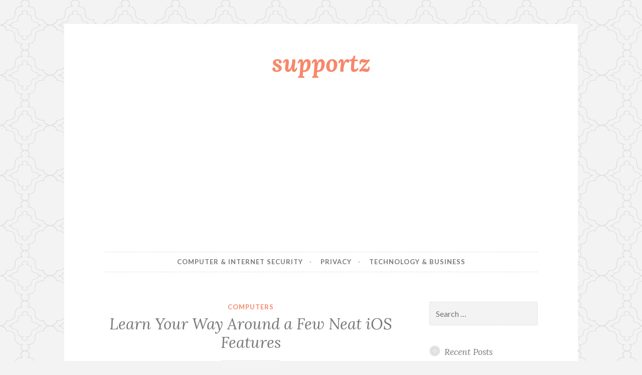

--- FILE ---
content_type: text/html; charset=UTF-8
request_url: https://supportz.com/learn-your-way-around-a-few-neat-ios-features/
body_size: 6697
content:
<!DOCTYPE html>
<html lang="en-US">
<head>
<meta charset="UTF-8">
<meta name="viewport" content="width=device-width, initial-scale=1">
<link rel="profile" href="http://gmpg.org/xfn/11">
<link rel="pingback" href="https://supportz.com/sp/xmlrpc.php">

<title>Learn Your Way Around a Few Neat iOS Features &#8211; supportz</title>
<meta name='robots' content='max-image-preview:large' />
<link rel='dns-prefetch' href='//fonts.googleapis.com' />
<link rel='dns-prefetch' href='//s.w.org' />
<link rel="alternate" type="application/rss+xml" title="supportz &raquo; Feed" href="https://supportz.com/feed/" />
<link rel="alternate" type="application/rss+xml" title="supportz &raquo; Comments Feed" href="https://supportz.com/comments/feed/" />
<link rel="alternate" type="application/rss+xml" title="supportz &raquo; Learn Your Way Around a Few Neat iOS Features Comments Feed" href="https://supportz.com/learn-your-way-around-a-few-neat-ios-features/feed/" />
		<script type="text/javascript">
			window._wpemojiSettings = {"baseUrl":"https:\/\/s.w.org\/images\/core\/emoji\/13.0.1\/72x72\/","ext":".png","svgUrl":"https:\/\/s.w.org\/images\/core\/emoji\/13.0.1\/svg\/","svgExt":".svg","source":{"concatemoji":"https:\/\/supportz.com\/sp\/wp-includes\/js\/wp-emoji-release.min.js?ver=5.7.14"}};
			!function(e,a,t){var n,r,o,i=a.createElement("canvas"),p=i.getContext&&i.getContext("2d");function s(e,t){var a=String.fromCharCode;p.clearRect(0,0,i.width,i.height),p.fillText(a.apply(this,e),0,0);e=i.toDataURL();return p.clearRect(0,0,i.width,i.height),p.fillText(a.apply(this,t),0,0),e===i.toDataURL()}function c(e){var t=a.createElement("script");t.src=e,t.defer=t.type="text/javascript",a.getElementsByTagName("head")[0].appendChild(t)}for(o=Array("flag","emoji"),t.supports={everything:!0,everythingExceptFlag:!0},r=0;r<o.length;r++)t.supports[o[r]]=function(e){if(!p||!p.fillText)return!1;switch(p.textBaseline="top",p.font="600 32px Arial",e){case"flag":return s([127987,65039,8205,9895,65039],[127987,65039,8203,9895,65039])?!1:!s([55356,56826,55356,56819],[55356,56826,8203,55356,56819])&&!s([55356,57332,56128,56423,56128,56418,56128,56421,56128,56430,56128,56423,56128,56447],[55356,57332,8203,56128,56423,8203,56128,56418,8203,56128,56421,8203,56128,56430,8203,56128,56423,8203,56128,56447]);case"emoji":return!s([55357,56424,8205,55356,57212],[55357,56424,8203,55356,57212])}return!1}(o[r]),t.supports.everything=t.supports.everything&&t.supports[o[r]],"flag"!==o[r]&&(t.supports.everythingExceptFlag=t.supports.everythingExceptFlag&&t.supports[o[r]]);t.supports.everythingExceptFlag=t.supports.everythingExceptFlag&&!t.supports.flag,t.DOMReady=!1,t.readyCallback=function(){t.DOMReady=!0},t.supports.everything||(n=function(){t.readyCallback()},a.addEventListener?(a.addEventListener("DOMContentLoaded",n,!1),e.addEventListener("load",n,!1)):(e.attachEvent("onload",n),a.attachEvent("onreadystatechange",function(){"complete"===a.readyState&&t.readyCallback()})),(n=t.source||{}).concatemoji?c(n.concatemoji):n.wpemoji&&n.twemoji&&(c(n.twemoji),c(n.wpemoji)))}(window,document,window._wpemojiSettings);
		</script>
		<style type="text/css">
img.wp-smiley,
img.emoji {
	display: inline !important;
	border: none !important;
	box-shadow: none !important;
	height: 1em !important;
	width: 1em !important;
	margin: 0 .07em !important;
	vertical-align: -0.1em !important;
	background: none !important;
	padding: 0 !important;
}
</style>
	<link rel='stylesheet' id='wp-block-library-css'  href='https://supportz.com/sp/wp-includes/css/dist/block-library/style.min.css?ver=5.7.14' type='text/css' media='all' />
<link rel='stylesheet' id='titan-adminbar-styles-css'  href='https://supportz.com/sp/wp-content/plugins/anti-spam/assets/css/admin-bar.css?ver=7.2.5' type='text/css' media='all' />
<link rel='stylesheet' id='button-style-css'  href='https://supportz.com/sp/wp-content/themes/button/style.css?ver=5.7.14' type='text/css' media='all' />
<link crossorigin="anonymous" rel='stylesheet' id='button-fonts-css'  href='//fonts.googleapis.com/css?family=Lato%3A400%2C300%2C300italic%2C400italic%2C700%2C700italic%7CLora%3A400italic%2C700italic&#038;subset=latin%2Clatin-ext' type='text/css' media='all' />
<link rel='stylesheet' id='genericons-css'  href='https://supportz.com/sp/wp-content/themes/button/fonts/genericons.css' type='text/css' media='all' />
<script type='text/javascript' src='https://supportz.com/sp/wp-includes/js/jquery/jquery.min.js?ver=3.5.1' id='jquery-core-js'></script>
<script type='text/javascript' src='https://supportz.com/sp/wp-includes/js/jquery/jquery-migrate.min.js?ver=3.3.2' id='jquery-migrate-js'></script>
<link rel="https://api.w.org/" href="https://supportz.com/wp-json/" /><link rel="alternate" type="application/json" href="https://supportz.com/wp-json/wp/v2/posts/6958" /><link rel="EditURI" type="application/rsd+xml" title="RSD" href="https://supportz.com/sp/xmlrpc.php?rsd" />
<link rel="wlwmanifest" type="application/wlwmanifest+xml" href="https://supportz.com/sp/wp-includes/wlwmanifest.xml" /> 
<meta name="generator" content="WordPress 5.7.14" />
<link rel="canonical" href="https://supportz.com/learn-your-way-around-a-few-neat-ios-features/" />
<link rel='shortlink' href='https://supportz.com/?p=6958' />
<link rel="alternate" type="application/json+oembed" href="https://supportz.com/wp-json/oembed/1.0/embed?url=https%3A%2F%2Fsupportz.com%2Flearn-your-way-around-a-few-neat-ios-features%2F" />
<link rel="alternate" type="text/xml+oembed" href="https://supportz.com/wp-json/oembed/1.0/embed?url=https%3A%2F%2Fsupportz.com%2Flearn-your-way-around-a-few-neat-ios-features%2F&#038;format=xml" />
<style type="text/css">.recentcomments a{display:inline !important;padding:0 !important;margin:0 !important;}</style><style type="text/css" id="custom-background-css">
body.custom-background { background-image: url("https://supportz.com/sp/wp-content/themes/button/img/buttonbg20151103.png"); background-position: left top; background-size: auto; background-repeat: repeat; background-attachment: scroll; }
</style>
	<link rel="amphtml" href="https://supportz.com/learn-your-way-around-a-few-neat-ios-features/amp/">	<script async src="//pagead2.googlesyndication.com/pagead/js/adsbygoogle.js"></script>
<script>
     (adsbygoogle = window.adsbygoogle || []).push({
          google_ad_client: "ca-pub-5449133345687641",
          enable_page_level_ads: true
     });
</script>
</head>

<body class="post-template-default single single-post postid-6958 single-format-standard custom-background group-blog">
<div id="page" class="hfeed site">
	<a class="skip-link screen-reader-text" href="#content">Skip to content</a>

	<header id="masthead" class="site-header" role="banner">
		<div class="site-branding">
									<h1 class="site-title"><a href="https://supportz.com/" rel="home">supportz</a></h1>
			<h2 class="site-description"></h2>
		</div><!-- .site-branding -->
	</header><!-- #masthead -->

	<nav id="site-navigation" class="main-navigation" role="navigation">
		<button class="menu-toggle" aria-controls="primary-menu" aria-expanded="false">Menu</button>
		<div id="primary-menu" class="menu"><ul>
<li class="page_item page-item-13389"><a href="https://supportz.com/computer-internet-security/">Computer &#038; Internet Security</a></li>
<li class="page_item page-item-13399"><a href="https://supportz.com/privacy-policy-for-supportz-com/">Privacy</a></li>
<li class="page_item page-item-2"><a href="https://supportz.com/business/">Technology &#038; Business</a></li>
</ul></div>
	</nav><!-- #site-navigation -->

	</header><!-- #masthead -->

	<div id="content" class="site-content">
	<div id="primary" class="content-area">
		<main id="main" class="site-main" role="main">

		
			
<article id="post-6958" class="post-6958 post type-post status-publish format-standard hentry category-computers tag-apple-2 tag-devices tag-email tag-facebook-2 tag-icloud tag-ios-5 tag-ios-6 tag-keyboard tag-os-x tag-shortcut tag-social-media tag-tweet tag-twitter">
	<header class="entry-header">
		<span class="cat-links"><a href="https://supportz.com/category/computers/" rel="category tag">computers</a></span>
					<h1 class="entry-title">Learn Your Way Around a Few Neat iOS Features</h1>		
		<div class="entry-meta">
			<span class="posted-on"><a href="https://supportz.com/learn-your-way-around-a-few-neat-ios-features/" rel="bookmark"><time class="entry-date published updated" datetime="2013-07-01T07:15:44+00:00">July 1, 2013</time></a></span><span class="byline"> <span class="author vcard"><a class="url fn n" href="https://supportz.com/author/laura/">laura</a></span></span>		</div>
	</header><!-- .entry-header -->

	<div class="entry-content">
		<p>Apple’s iOS 6 has been a major update. You get lots of great new features to help you be productive. Here goes.</p>
<p><b><i>Create your own acronyms</i></b></p>
<p>Apple first added text expansion in iOS 5. If you find yourself often using a few stock phrases when you type out text messages on your iPhone<span id="more-6958"></span>, you’d probably appreciate it if you could use some kind of shorthand for it. For instance, if you often find yourself using the phrase <i>Hold on a minute</i> or <i>Catch you in ten</i>, you’d probably like it if you could just tap a button and have the phrase appear right away.</p>
<p>These contractions aren’t just for text messages. You can create shortcuts for your address, signature and email address among other things.</p>
<p>You can set new shortcuts by going to <i>Add new shortcut</i> through <i>Settings</i>, <i>General</i> and <i>Keyboard</i>.</p>
<p>In iOS 6, Apple has made this feature even better. You just need to create these shortcuts on one device. If you have another iDevice, you can use the shortcuts you create in one place across everything by syncing those devices. Doing this is simple. You just need an iCloud account. Then, you can go to your iCloud settings and turn <i>Documents and data</i> on.</p>
<p><b><i>Keep people from bothering you</i></b></p>
<p>It can be hard enough keeping up with all your messages even if you don’t look at ones that come from people you don’t know. On iOS 6, luckily, you get to set your phone to not make sounds to alert you for such messages. You just need to go to <i>Notifications</i> under <i>Settings</i> and then tap on <i>Messages</i>. Here, you get to check either <i>Everyone</i> or <i>My contacts only</i>.</p>
<p>You can set your iOS to keep the world out in another way too. You get a <i>Do not disturb</i> switch under Settings. When you flip it on, you don’t receive calls. If you haven’t set the switch and find your phone ringing at an inconvenient time, you just need to swipe up on the phone icon.</p>
<p><b><i>Managing your email better</i></b></p>
<p>If you need to include a picture or video in an email, iOS 6 makes it very simple. You just tap and hold the body of the email for a menu. This menu gives you the choice to insert a photo or video.</p>
<p>If you are familiar with OS X, you probably know all about their VIP email feature. You get to designate people on your contacts list as VIPs. Each time you get an email from one of them, OS X directs it automatically to a folder that it creates for them.</p>
<p>The VIP feature now appears on iOS. To mark someone as a VIP, you just need to tap on their name.</p>
<p><b><i>Do more on the social media</i></b></p>
<p>Facebook and Twitter are embedded in iOS 6. You just need to pull down the <i>Notification center</i> from the upper reaches of your screen to see that. You have two new buttons now – a Facebook button called <i>To post</i> and a Twitter button called <i>To tweet</i>.</p>
<p>With Facebook so well integrated into your iOS, you get to control your privacy level right in the iOS, too. Under Settings, you get a separate Facebook entry. Here, you get to choose if Facebook gets access to your Calendar and your Contacts. When you turn it on, you find that your Calendar reminds you whenever there is a friend’s birthday coming up.</p>
		
	</div><!-- .entry-content -->

	<footer class="entry-footer">
		<div class="tags-links"><a href="https://supportz.com/tag/apple-2/" rel="tag">apple</a> <a href="https://supportz.com/tag/devices/" rel="tag">devices</a> <a href="https://supportz.com/tag/email/" rel="tag">email</a> <a href="https://supportz.com/tag/facebook-2/" rel="tag">facebook</a> <a href="https://supportz.com/tag/icloud/" rel="tag">iCloud</a> <a href="https://supportz.com/tag/ios-5/" rel="tag">iOS 5</a> <a href="https://supportz.com/tag/ios-6/" rel="tag">iOS 6</a> <a href="https://supportz.com/tag/keyboard/" rel="tag">Keyboard</a> <a href="https://supportz.com/tag/os-x/" rel="tag">OS X</a> <a href="https://supportz.com/tag/shortcut/" rel="tag">shortcut</a> <a href="https://supportz.com/tag/social-media/" rel="tag">Social Media</a> <a href="https://supportz.com/tag/tweet/" rel="tag">tweet</a> <a href="https://supportz.com/tag/twitter/" rel="tag">Twitter</a></div>	</footer><!-- .entry-footer -->
</article><!-- #post-## -->


			
	<nav class="navigation post-navigation" role="navigation" aria-label="Posts">
		<h2 class="screen-reader-text">Post navigation</h2>
		<div class="nav-links"><div class="nav-previous"><a href="https://supportz.com/computing-101windows-8-tips-for-traditionalists/" rel="prev"><span class="meta-nav">Previous Post</span> Computing 101:Windows 8 Tips for Traditionalists</a></div><div class="nav-next"><a href="https://supportz.com/blogging-101-typepad-vs-wordpress/" rel="next"><span class="meta-nav">Next Post</span> Blogging 101: TypePad Vs WordPress</a></div></div>
	</nav>
			
<div id="comments" class="comments-area">

	
	
	
		<div id="respond" class="comment-respond">
		<h3 id="reply-title" class="comment-reply-title">Leave a Reply <small><a rel="nofollow" id="cancel-comment-reply-link" href="/learn-your-way-around-a-few-neat-ios-features/#respond" style="display:none;">Cancel reply</a></small></h3><form action="https://supportz.com/sp/wp-comments-post.php" method="post" id="commentform" class="comment-form" novalidate><p class="comment-notes"><span id="email-notes">Your email address will not be published.</span> Required fields are marked <span class="required">*</span></p><p class="comment-form-comment"><label for="comment">Comment</label> <textarea id="comment" name="comment" cols="45" rows="8" maxlength="65525" required="required"></textarea></p><p class="comment-form-author"><label for="author">Name <span class="required">*</span></label> <input id="author" name="author" type="text" value="" size="30" maxlength="245" required='required' /></p>
<p class="comment-form-email"><label for="email">Email <span class="required">*</span></label> <input id="email" name="email" type="email" value="" size="30" maxlength="100" aria-describedby="email-notes" required='required' /></p>
<p class="comment-form-url"><label for="url">Website</label> <input id="url" name="url" type="url" value="" size="30" maxlength="200" /></p>
<p class="form-submit"><input name="submit" type="submit" id="submit" class="submit" value="Post Comment" /> <input type='hidden' name='comment_post_ID' value='6958' id='comment_post_ID' />
<input type='hidden' name='comment_parent' id='comment_parent' value='0' />
</p><!-- Anti-spam plugin wordpress.org/plugins/anti-spam/ --><div class="wantispam-required-fields"><input type="hidden" name="wantispam_t" class="wantispam-control wantispam-control-t" value="1767745595" /><div class="wantispam-group wantispam-group-q" style="clear: both;">
					<label>Current ye@r <span class="required">*</span></label>
					<input type="hidden" name="wantispam_a" class="wantispam-control wantispam-control-a" value="2026" />
					<input type="text" name="wantispam_q" class="wantispam-control wantispam-control-q" value="7.2.5" autocomplete="off" />
				  </div>
<div class="wantispam-group wantispam-group-e" style="display: none;">
					<label>Leave this field empty</label>
					<input type="text" name="wantispam_e_email_url_website" class="wantispam-control wantispam-control-e" value="" autocomplete="off" />
				  </div>
</div><!--\End Anti-spam plugin --></form>	</div><!-- #respond -->
	
</div><!-- #comments -->

		
		</main><!-- #main -->
	</div><!-- #primary -->



<div id="secondary" class="widget-area" role="complementary">

	
	<aside id="search-2" class="widget widget_search"><form role="search" method="get" class="search-form" action="https://supportz.com/">
				<label>
					<span class="screen-reader-text">Search for:</span>
					<input type="search" class="search-field" placeholder="Search &hellip;" value="" name="s" />
				</label>
				<input type="submit" class="search-submit" value="Search" />
			</form></aside>
		<aside id="recent-posts-2" class="widget widget_recent_entries">
		<h1 class="widget-title">Recent Posts</h1>
		<ul>
											<li>
					<a href="https://supportz.com/telepathy-from-science-fiction-to-fact/">Technology is moving Telepathy from Science Fiction to Fact</a>
									</li>
											<li>
					<a href="https://supportz.com/some-hosting-providers-that-you-can-choose/">Some Hosting Providers That You Can Choose</a>
									</li>
											<li>
					<a href="https://supportz.com/speed-up-old-slow-windows-computers/">Ways to Speed Up Your Old Slow Windows Computers</a>
									</li>
											<li>
					<a href="https://supportz.com/android-apps-for-managing-your-printers-wirelessly/">4 Free Android Apps for Managing Your Printers Wirelessly</a>
									</li>
											<li>
					<a href="https://supportz.com/five-rules-for-effective-social-media-engagement/">Five Rules for Effective Social Media Engagement</a>
									</li>
					</ul>

		</aside><aside id="recent-comments-2" class="widget widget_recent_comments"><h1 class="widget-title">Recent Comments</h1><ul id="recentcomments"><li class="recentcomments"><span class="comment-author-link">Pam</span> on <a href="https://supportz.com/make-your-own-norman-rockwells-with-photoshop/#comment-52302">Make Your Own Norman Rockwells With Photoshop</a></li><li class="recentcomments"><span class="comment-author-link"><a href='https://www.theidioms.com/' rel='external nofollow ugc' class='url'>Idiom</a></span> on <a href="https://supportz.com/5-sms-forwarding-apps-for-your-android-device/#comment-50543">5 Free Must-Have SMS Forwarding Apps for Your Android Device</a></li><li class="recentcomments"><span class="comment-author-link"><a href='https://littlefishbigimpact.com/masterclass/handling-projects/' rel='external nofollow ugc' class='url'>Luke Smith</a></span> on <a href="https://supportz.com/the-benefits-of-online-training/#comment-49870">The Benefits of Online Training</a></li><li class="recentcomments"><span class="comment-author-link">joy</span> on <a href="https://supportz.com/5-sms-forwarding-apps-for-your-android-device/#comment-43904">5 Free Must-Have SMS Forwarding Apps for Your Android Device</a></li><li class="recentcomments"><span class="comment-author-link"><a href='https://wagnerofficemachines.com/sales-%26-service' rel='external nofollow ugc' class='url'>Mia Evans</a></span> on <a href="https://supportz.com/eight-tips-for-preventing-printer-paper-jams/#comment-41076">Eight Tips for Preventing Printer Paper Jams</a></li></ul></aside></div><!-- #secondary -->

	</div><!-- #content -->

	<footer id="colophon" class="site-footer" role="contentinfo">

		<div class="site-info">
	<a href="http://wordpress.org/">Proudly powered by WordPress</a>
			<span class="sep"> &middot; </span>
			<a href="https://supportz.com/sitemap.xml">sitemap</a>
	<span class="sep"> &middot; </span>
	Theme: Button by <a href="http://wordpress.com/themes/" rel="designer">Automattic</a>.</div><!-- .site-info -->

	</footer><!-- #colophon -->
</div><!-- #page -->

<script type='text/javascript' src='https://supportz.com/sp/wp-content/plugins/anti-spam/assets/js/anti-spam.js?ver=7.2.5' id='anti-spam-script-js'></script>
<script type='text/javascript' src='https://supportz.com/sp/wp-content/themes/button/assets/js/navigation.js?ver=20120206' id='button-navigation-js'></script>
<script type='text/javascript' src='https://supportz.com/sp/wp-content/themes/button/assets/js/skip-link-focus-fix.js?ver=20130115' id='button-skip-link-focus-fix-js'></script>
<script type='text/javascript' src='https://supportz.com/sp/wp-includes/js/comment-reply.min.js?ver=5.7.14' id='comment-reply-js'></script>
<script type='text/javascript' src='https://supportz.com/sp/wp-includes/js/wp-embed.min.js?ver=5.7.14' id='wp-embed-js'></script>

</body>
</html>


--- FILE ---
content_type: text/html; charset=utf-8
request_url: https://www.google.com/recaptcha/api2/aframe
body_size: 268
content:
<!DOCTYPE HTML><html><head><meta http-equiv="content-type" content="text/html; charset=UTF-8"></head><body><script nonce="aNZbEj5ZEIjqjCEwr8Mp0g">/** Anti-fraud and anti-abuse applications only. See google.com/recaptcha */ try{var clients={'sodar':'https://pagead2.googlesyndication.com/pagead/sodar?'};window.addEventListener("message",function(a){try{if(a.source===window.parent){var b=JSON.parse(a.data);var c=clients[b['id']];if(c){var d=document.createElement('img');d.src=c+b['params']+'&rc='+(localStorage.getItem("rc::a")?sessionStorage.getItem("rc::b"):"");window.document.body.appendChild(d);sessionStorage.setItem("rc::e",parseInt(sessionStorage.getItem("rc::e")||0)+1);localStorage.setItem("rc::h",'1767745597959');}}}catch(b){}});window.parent.postMessage("_grecaptcha_ready", "*");}catch(b){}</script></body></html>